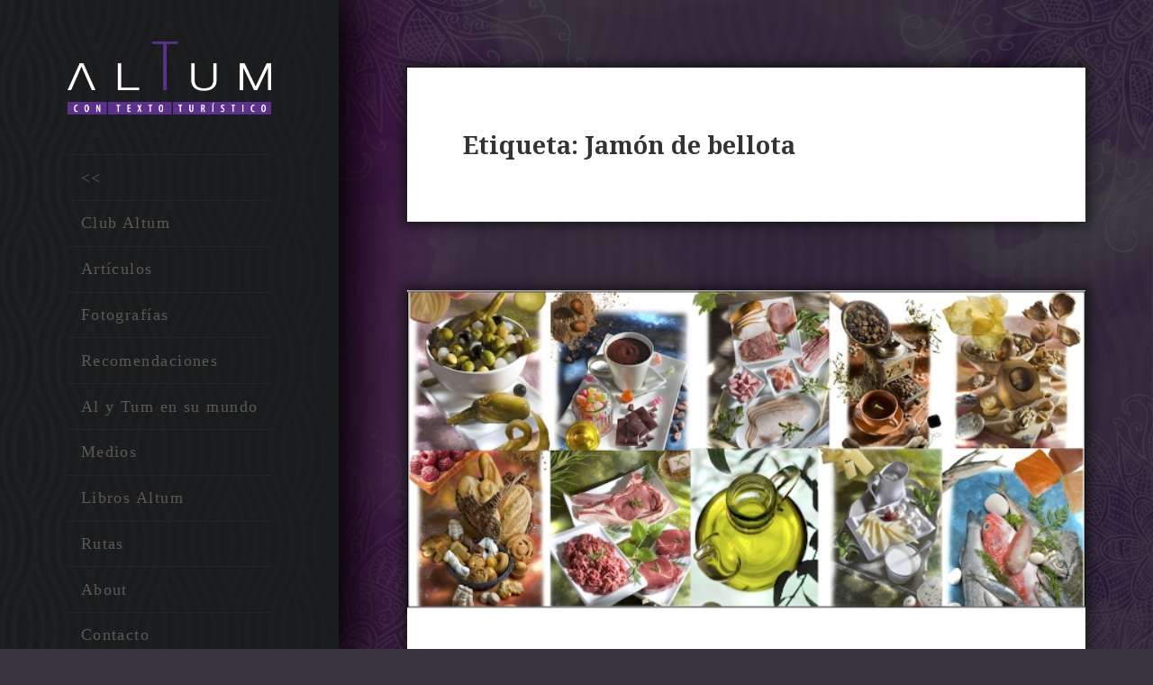

--- FILE ---
content_type: text/html; charset=UTF-8
request_url: https://www.altum.es/tag/jamon-de-bellota/
body_size: 8794
content:
<!DOCTYPE html>
<html lang="es" prefix="og: http://ogp.me/ns#" class="no-js">
<head>
	<meta charset="UTF-8">
	<meta name="viewport" content="width=device-width">
	<link rel="profile" href="https://gmpg.org/xfn/11">
	<link rel="pingback" href="https://www.altum.es/xmlrpc.php">
	<!--[if lt IE 9]>
	<script src="https://www.altum.es/wp-content/themes/twentyfifteen/js/html5.js"></script>
	<![endif]-->
	<script>(function(html){html.className = html.className.replace(/\bno-js\b/,'js')})(document.documentElement);</script>
<title>Jamón de bellota Archivos &ndash; Altum : Con Texto Turístico</title>
<meta name='robots' content='max-image-preview:large' />

<!-- This site is optimized with the Yoast SEO plugin v4.1 - https://yoast.com/wordpress/plugins/seo/ -->
<link rel="canonical" href="https://www.altum.es/tag/jamon-de-bellota/" />
<meta property="og:locale" content="es_ES" />
<meta property="og:type" content="object" />
<meta property="og:title" content="Jamón de bellota Archivos &ndash; Altum : Con Texto Turístico" />
<meta property="og:url" content="https://www.altum.es/tag/jamon-de-bellota/" />
<meta property="og:site_name" content="Altum : Con Texto Turístico" />
<meta name="twitter:card" content="summary" />
<meta name="twitter:title" content="Jamón de bellota Archivos &ndash; Altum : Con Texto Turístico" />
<!-- / Yoast SEO plugin. -->

<link rel='dns-prefetch' href='//fonts.googleapis.com' />
<link rel='dns-prefetch' href='//s.w.org' />
<link rel="alternate" type="application/rss+xml" title="Altum : Con Texto Turístico &raquo; Feed" href="https://www.altum.es/feed/" />
<link rel="alternate" type="application/rss+xml" title="Altum : Con Texto Turístico &raquo; Feed de los comentarios" href="https://www.altum.es/comments/feed/" />
<link rel="alternate" type="application/rss+xml" title="Altum : Con Texto Turístico &raquo; Etiqueta Jamón de bellota del feed" href="https://www.altum.es/tag/jamon-de-bellota/feed/" />
<script type="text/javascript">
window._wpemojiSettings = {"baseUrl":"https:\/\/s.w.org\/images\/core\/emoji\/13.1.0\/72x72\/","ext":".png","svgUrl":"https:\/\/s.w.org\/images\/core\/emoji\/13.1.0\/svg\/","svgExt":".svg","source":{"concatemoji":"https:\/\/www.altum.es\/wp-includes\/js\/wp-emoji-release.min.js?ver=5.9.12"}};
/*! This file is auto-generated */
!function(e,a,t){var n,r,o,i=a.createElement("canvas"),p=i.getContext&&i.getContext("2d");function s(e,t){var a=String.fromCharCode;p.clearRect(0,0,i.width,i.height),p.fillText(a.apply(this,e),0,0);e=i.toDataURL();return p.clearRect(0,0,i.width,i.height),p.fillText(a.apply(this,t),0,0),e===i.toDataURL()}function c(e){var t=a.createElement("script");t.src=e,t.defer=t.type="text/javascript",a.getElementsByTagName("head")[0].appendChild(t)}for(o=Array("flag","emoji"),t.supports={everything:!0,everythingExceptFlag:!0},r=0;r<o.length;r++)t.supports[o[r]]=function(e){if(!p||!p.fillText)return!1;switch(p.textBaseline="top",p.font="600 32px Arial",e){case"flag":return s([127987,65039,8205,9895,65039],[127987,65039,8203,9895,65039])?!1:!s([55356,56826,55356,56819],[55356,56826,8203,55356,56819])&&!s([55356,57332,56128,56423,56128,56418,56128,56421,56128,56430,56128,56423,56128,56447],[55356,57332,8203,56128,56423,8203,56128,56418,8203,56128,56421,8203,56128,56430,8203,56128,56423,8203,56128,56447]);case"emoji":return!s([10084,65039,8205,55357,56613],[10084,65039,8203,55357,56613])}return!1}(o[r]),t.supports.everything=t.supports.everything&&t.supports[o[r]],"flag"!==o[r]&&(t.supports.everythingExceptFlag=t.supports.everythingExceptFlag&&t.supports[o[r]]);t.supports.everythingExceptFlag=t.supports.everythingExceptFlag&&!t.supports.flag,t.DOMReady=!1,t.readyCallback=function(){t.DOMReady=!0},t.supports.everything||(n=function(){t.readyCallback()},a.addEventListener?(a.addEventListener("DOMContentLoaded",n,!1),e.addEventListener("load",n,!1)):(e.attachEvent("onload",n),a.attachEvent("onreadystatechange",function(){"complete"===a.readyState&&t.readyCallback()})),(n=t.source||{}).concatemoji?c(n.concatemoji):n.wpemoji&&n.twemoji&&(c(n.twemoji),c(n.wpemoji)))}(window,document,window._wpemojiSettings);
</script>
<style type="text/css">
img.wp-smiley,
img.emoji {
	display: inline !important;
	border: none !important;
	box-shadow: none !important;
	height: 1em !important;
	width: 1em !important;
	margin: 0 0.07em !important;
	vertical-align: -0.1em !important;
	background: none !important;
	padding: 0 !important;
}
</style>
	<link rel='stylesheet' id='wp-block-library-css'  href='https://www.altum.es/wp-includes/css/dist/block-library/style.min.css?ver=5.9.12' type='text/css' media='all' />
<style id='global-styles-inline-css' type='text/css'>
body{--wp--preset--color--black: #000000;--wp--preset--color--cyan-bluish-gray: #abb8c3;--wp--preset--color--white: #ffffff;--wp--preset--color--pale-pink: #f78da7;--wp--preset--color--vivid-red: #cf2e2e;--wp--preset--color--luminous-vivid-orange: #ff6900;--wp--preset--color--luminous-vivid-amber: #fcb900;--wp--preset--color--light-green-cyan: #7bdcb5;--wp--preset--color--vivid-green-cyan: #00d084;--wp--preset--color--pale-cyan-blue: #8ed1fc;--wp--preset--color--vivid-cyan-blue: #0693e3;--wp--preset--color--vivid-purple: #9b51e0;--wp--preset--gradient--vivid-cyan-blue-to-vivid-purple: linear-gradient(135deg,rgba(6,147,227,1) 0%,rgb(155,81,224) 100%);--wp--preset--gradient--light-green-cyan-to-vivid-green-cyan: linear-gradient(135deg,rgb(122,220,180) 0%,rgb(0,208,130) 100%);--wp--preset--gradient--luminous-vivid-amber-to-luminous-vivid-orange: linear-gradient(135deg,rgba(252,185,0,1) 0%,rgba(255,105,0,1) 100%);--wp--preset--gradient--luminous-vivid-orange-to-vivid-red: linear-gradient(135deg,rgba(255,105,0,1) 0%,rgb(207,46,46) 100%);--wp--preset--gradient--very-light-gray-to-cyan-bluish-gray: linear-gradient(135deg,rgb(238,238,238) 0%,rgb(169,184,195) 100%);--wp--preset--gradient--cool-to-warm-spectrum: linear-gradient(135deg,rgb(74,234,220) 0%,rgb(151,120,209) 20%,rgb(207,42,186) 40%,rgb(238,44,130) 60%,rgb(251,105,98) 80%,rgb(254,248,76) 100%);--wp--preset--gradient--blush-light-purple: linear-gradient(135deg,rgb(255,206,236) 0%,rgb(152,150,240) 100%);--wp--preset--gradient--blush-bordeaux: linear-gradient(135deg,rgb(254,205,165) 0%,rgb(254,45,45) 50%,rgb(107,0,62) 100%);--wp--preset--gradient--luminous-dusk: linear-gradient(135deg,rgb(255,203,112) 0%,rgb(199,81,192) 50%,rgb(65,88,208) 100%);--wp--preset--gradient--pale-ocean: linear-gradient(135deg,rgb(255,245,203) 0%,rgb(182,227,212) 50%,rgb(51,167,181) 100%);--wp--preset--gradient--electric-grass: linear-gradient(135deg,rgb(202,248,128) 0%,rgb(113,206,126) 100%);--wp--preset--gradient--midnight: linear-gradient(135deg,rgb(2,3,129) 0%,rgb(40,116,252) 100%);--wp--preset--duotone--dark-grayscale: url('#wp-duotone-dark-grayscale');--wp--preset--duotone--grayscale: url('#wp-duotone-grayscale');--wp--preset--duotone--purple-yellow: url('#wp-duotone-purple-yellow');--wp--preset--duotone--blue-red: url('#wp-duotone-blue-red');--wp--preset--duotone--midnight: url('#wp-duotone-midnight');--wp--preset--duotone--magenta-yellow: url('#wp-duotone-magenta-yellow');--wp--preset--duotone--purple-green: url('#wp-duotone-purple-green');--wp--preset--duotone--blue-orange: url('#wp-duotone-blue-orange');--wp--preset--font-size--small: 13px;--wp--preset--font-size--medium: 20px;--wp--preset--font-size--large: 36px;--wp--preset--font-size--x-large: 42px;}.has-black-color{color: var(--wp--preset--color--black) !important;}.has-cyan-bluish-gray-color{color: var(--wp--preset--color--cyan-bluish-gray) !important;}.has-white-color{color: var(--wp--preset--color--white) !important;}.has-pale-pink-color{color: var(--wp--preset--color--pale-pink) !important;}.has-vivid-red-color{color: var(--wp--preset--color--vivid-red) !important;}.has-luminous-vivid-orange-color{color: var(--wp--preset--color--luminous-vivid-orange) !important;}.has-luminous-vivid-amber-color{color: var(--wp--preset--color--luminous-vivid-amber) !important;}.has-light-green-cyan-color{color: var(--wp--preset--color--light-green-cyan) !important;}.has-vivid-green-cyan-color{color: var(--wp--preset--color--vivid-green-cyan) !important;}.has-pale-cyan-blue-color{color: var(--wp--preset--color--pale-cyan-blue) !important;}.has-vivid-cyan-blue-color{color: var(--wp--preset--color--vivid-cyan-blue) !important;}.has-vivid-purple-color{color: var(--wp--preset--color--vivid-purple) !important;}.has-black-background-color{background-color: var(--wp--preset--color--black) !important;}.has-cyan-bluish-gray-background-color{background-color: var(--wp--preset--color--cyan-bluish-gray) !important;}.has-white-background-color{background-color: var(--wp--preset--color--white) !important;}.has-pale-pink-background-color{background-color: var(--wp--preset--color--pale-pink) !important;}.has-vivid-red-background-color{background-color: var(--wp--preset--color--vivid-red) !important;}.has-luminous-vivid-orange-background-color{background-color: var(--wp--preset--color--luminous-vivid-orange) !important;}.has-luminous-vivid-amber-background-color{background-color: var(--wp--preset--color--luminous-vivid-amber) !important;}.has-light-green-cyan-background-color{background-color: var(--wp--preset--color--light-green-cyan) !important;}.has-vivid-green-cyan-background-color{background-color: var(--wp--preset--color--vivid-green-cyan) !important;}.has-pale-cyan-blue-background-color{background-color: var(--wp--preset--color--pale-cyan-blue) !important;}.has-vivid-cyan-blue-background-color{background-color: var(--wp--preset--color--vivid-cyan-blue) !important;}.has-vivid-purple-background-color{background-color: var(--wp--preset--color--vivid-purple) !important;}.has-black-border-color{border-color: var(--wp--preset--color--black) !important;}.has-cyan-bluish-gray-border-color{border-color: var(--wp--preset--color--cyan-bluish-gray) !important;}.has-white-border-color{border-color: var(--wp--preset--color--white) !important;}.has-pale-pink-border-color{border-color: var(--wp--preset--color--pale-pink) !important;}.has-vivid-red-border-color{border-color: var(--wp--preset--color--vivid-red) !important;}.has-luminous-vivid-orange-border-color{border-color: var(--wp--preset--color--luminous-vivid-orange) !important;}.has-luminous-vivid-amber-border-color{border-color: var(--wp--preset--color--luminous-vivid-amber) !important;}.has-light-green-cyan-border-color{border-color: var(--wp--preset--color--light-green-cyan) !important;}.has-vivid-green-cyan-border-color{border-color: var(--wp--preset--color--vivid-green-cyan) !important;}.has-pale-cyan-blue-border-color{border-color: var(--wp--preset--color--pale-cyan-blue) !important;}.has-vivid-cyan-blue-border-color{border-color: var(--wp--preset--color--vivid-cyan-blue) !important;}.has-vivid-purple-border-color{border-color: var(--wp--preset--color--vivid-purple) !important;}.has-vivid-cyan-blue-to-vivid-purple-gradient-background{background: var(--wp--preset--gradient--vivid-cyan-blue-to-vivid-purple) !important;}.has-light-green-cyan-to-vivid-green-cyan-gradient-background{background: var(--wp--preset--gradient--light-green-cyan-to-vivid-green-cyan) !important;}.has-luminous-vivid-amber-to-luminous-vivid-orange-gradient-background{background: var(--wp--preset--gradient--luminous-vivid-amber-to-luminous-vivid-orange) !important;}.has-luminous-vivid-orange-to-vivid-red-gradient-background{background: var(--wp--preset--gradient--luminous-vivid-orange-to-vivid-red) !important;}.has-very-light-gray-to-cyan-bluish-gray-gradient-background{background: var(--wp--preset--gradient--very-light-gray-to-cyan-bluish-gray) !important;}.has-cool-to-warm-spectrum-gradient-background{background: var(--wp--preset--gradient--cool-to-warm-spectrum) !important;}.has-blush-light-purple-gradient-background{background: var(--wp--preset--gradient--blush-light-purple) !important;}.has-blush-bordeaux-gradient-background{background: var(--wp--preset--gradient--blush-bordeaux) !important;}.has-luminous-dusk-gradient-background{background: var(--wp--preset--gradient--luminous-dusk) !important;}.has-pale-ocean-gradient-background{background: var(--wp--preset--gradient--pale-ocean) !important;}.has-electric-grass-gradient-background{background: var(--wp--preset--gradient--electric-grass) !important;}.has-midnight-gradient-background{background: var(--wp--preset--gradient--midnight) !important;}.has-small-font-size{font-size: var(--wp--preset--font-size--small) !important;}.has-medium-font-size{font-size: var(--wp--preset--font-size--medium) !important;}.has-large-font-size{font-size: var(--wp--preset--font-size--large) !important;}.has-x-large-font-size{font-size: var(--wp--preset--font-size--x-large) !important;}
</style>
<link rel='stylesheet' id='foobox-free-min-css'  href='https://www.altum.es/wp-content/plugins/foobox-image-lightbox/free/css/foobox.free.min.css?ver=1.1.11' type='text/css' media='all' />
<link rel='stylesheet' id='taxonomy-image-plugin-public-css'  href='https://www.altum.es/wp-content/plugins/taxonomy-images/css/style.css?ver=0.9.6' type='text/css' media='screen' />
<link rel='stylesheet' id='twentyfifteen-fonts-css'  href='https://fonts.googleapis.com/css?family=Noto+Sans%3A400italic%2C700italic%2C400%2C700%7CNoto+Serif%3A400italic%2C700italic%2C400%2C700%7CInconsolata%3A400%2C700&#038;subset=latin%2Clatin-ext' type='text/css' media='all' />
<link rel='stylesheet' id='genericons-css'  href='https://www.altum.es/wp-content/themes/twentyfifteen/genericons/genericons.css?ver=3.2' type='text/css' media='all' />
<link rel='stylesheet' id='twentyfifteen-style-css'  href='https://www.altum.es/wp-content/themes/twentyfifteen-altum/style.css?ver=5.9.12' type='text/css' media='all' />
<!--[if lt IE 9]>
<link rel='stylesheet' id='twentyfifteen-ie-css'  href='https://www.altum.es/wp-content/themes/twentyfifteen/css/ie.css?ver=20141010' type='text/css' media='all' />
<![endif]-->
<!--[if lt IE 8]>
<link rel='stylesheet' id='twentyfifteen-ie7-css'  href='https://www.altum.es/wp-content/themes/twentyfifteen/css/ie7.css?ver=20141010' type='text/css' media='all' />
<![endif]-->
<!-- This site uses the Google Analytics by MonsterInsights plugin v6.1.6 - Using Analytics tracking - https://www.monsterinsights.com/ -->
<script type="text/javascript" data-cfasync="false">
	// Function to detect opted out users
	function __gaTrackerIsOptedOut() {
		return document.cookie.indexOf(disableStr + '=true') > -1;
	}

	// Disable tracking if the opt-out cookie exists.
	var disableStr = 'ga-disable-UA-93232592-1';
	if ( __gaTrackerIsOptedOut() ) {
		window[disableStr] = true;
	}

	// Opt-out function
	function __gaTrackerOptout() {
	  document.cookie = disableStr + '=true; expires=Thu, 31 Dec 2099 23:59:59 UTC; path=/';
	  window[disableStr] = true;
	}

	(function(i,s,o,g,r,a,m){i['GoogleAnalyticsObject']=r;i[r]=i[r]||function(){
		(i[r].q=i[r].q||[]).push(arguments)},i[r].l=1*new Date();a=s.createElement(o),
		m=s.getElementsByTagName(o)[0];a.async=1;a.src=g;m.parentNode.insertBefore(a,m)
	})(window,document,'script','//www.google-analytics.com/analytics.js','__gaTracker');

	__gaTracker('create', 'UA-93232592-1', 'auto');
	__gaTracker('set', 'forceSSL', true);
	__gaTracker('require', 'displayfeatures');
	__gaTracker('require', 'linkid', 'linkid.js');
	__gaTracker('send','pageview');
</script>
<!-- / Google Analytics by MonsterInsights -->
<script type='text/javascript' id='monsterinsights-lite-frontend-script-js-extra'>
/* <![CDATA[ */
var monsterinsights_frontend = {"js_events_tracking":"true","is_debug_mode":"false","download_extensions":"doc,exe,js,pdf,ppt,tgz,zip,xls","inbound_paths":"","home_url":"https:\/\/www.altum.es","track_download_as":"event","internal_label":"int","hash_tracking":"false"};
/* ]]> */
</script>
<script type='text/javascript' src='https://www.altum.es/wp-content/plugins/google-analytics-for-wordpress/assets/js/frontend.min.js?ver=6.1.6' id='monsterinsights-lite-frontend-script-js'></script>
<script type='text/javascript' src='https://www.altum.es/wp-includes/js/jquery/jquery.min.js?ver=3.6.0' id='jquery-core-js'></script>
<script type='text/javascript' src='https://www.altum.es/wp-includes/js/jquery/jquery-migrate.min.js?ver=3.3.2' id='jquery-migrate-js'></script>
<script type='text/javascript' src='https://www.altum.es/wp-content/plugins/foobox-image-lightbox/free/js/foobox.free.min.js?ver=1.1.11' id='foobox-free-min-js'></script>
<link rel="https://api.w.org/" href="https://www.altum.es/wp-json/" /><link rel="alternate" type="application/json" href="https://www.altum.es/wp-json/wp/v2/tags/4209" /><link rel="EditURI" type="application/rsd+xml" title="RSD" href="https://www.altum.es/xmlrpc.php?rsd" />
<link rel="wlwmanifest" type="application/wlwmanifest+xml" href="https://www.altum.es/wp-includes/wlwmanifest.xml" /> 
<meta name="generator" content="WordPress 5.9.12" />
</head>

<body data-rsssl=1 class="archive tag tag-jamon-de-bellota tag-4209">
<div id="page" class="hfeed site">
	<a class="skip-link screen-reader-text" href="#content">Ir al contenido</a>
	
	<div id="sidebar" class="sidebar">

		<header id="masthead" class="site-header" role="banner">
			<div class="site-branding">
								<a href="https://www.altum.es/" rel="home"><div class="logo"></div></a>		
										
				<button class="secondary-toggle">Menú y widgets</button>
			</div><!-- .site-branding -->
		</header><!-- .site-header -->

			<div id="secondary" class="secondary">

					<nav id="site-navigation" class="main-navigation" role="navigation">
				<div class="menu-menu-altum-container"><ul id="menu-menu-altum" class="nav-menu"><li id="menu-item-2097" class="menu-item menu-item-type-custom menu-item-object-custom menu-item-2097"><a href="/"><<</a></li>
<li id="menu-item-3402" class="menu-item menu-item-type-post_type menu-item-object-page current_page_parent menu-item-3402"><a href="https://www.altum.es/blog-club-altum/">Club Altum</a></li>
<li id="menu-item-3408" class="menu-item menu-item-type-post_type menu-item-object-articulo menu-item-has-children menu-item-3408"><a href="https://www.altum.es/articulo/ultimos-articulos/">Artículos</a>
<ul class="sub-menu">
	<li id="menu-item-3952" class="menu-item menu-item-type-taxonomy menu-item-object-continente menu-item-3952"><a href="https://www.altum.es/continente/africa/">África<div class="menu-item-description">Artículos de países africanos.</div></a></li>
	<li id="menu-item-3949" class="menu-item menu-item-type-taxonomy menu-item-object-continente menu-item-3949"><a href="https://www.altum.es/continente/america/">América<div class="menu-item-description">Artículos de países americanos.</div></a></li>
	<li id="menu-item-3951" class="menu-item menu-item-type-taxonomy menu-item-object-continente menu-item-3951"><a href="https://www.altum.es/continente/asia/">Asia<div class="menu-item-description">Artículos de países asiáticos.</div></a></li>
	<li id="menu-item-3950" class="menu-item menu-item-type-taxonomy menu-item-object-continente menu-item-3950"><a href="https://www.altum.es/continente/europa/">Europa<div class="menu-item-description">Artículos de países europeos.</div></a></li>
</ul>
</li>
<li id="menu-item-3931" class="menu-item menu-item-type-post_type menu-item-object-fotografias menu-item-has-children menu-item-3931"><a href="https://www.altum.es/fotografias/todas-las-fotografias/">Fotografías</a>
<ul class="sub-menu">
	<li id="menu-item-3936" class="menu-item menu-item-type-post_type menu-item-object-fotografias menu-item-3936"><a href="https://www.altum.es/fotografias/todas-las-fotografias/fotografias/">Anfitriones</a></li>
	<li id="menu-item-3933" class="menu-item menu-item-type-post_type menu-item-object-fotografias menu-item-3933"><a href="https://www.altum.es/fotografias/todas-las-fotografias/cimientos/">Cimientos</a></li>
	<li id="menu-item-3934" class="menu-item menu-item-type-post_type menu-item-object-fotografias menu-item-3934"><a href="https://www.altum.es/fotografias/todas-las-fotografias/bazares/">Bazares</a></li>
	<li id="menu-item-3932" class="menu-item menu-item-type-post_type menu-item-object-fotografias menu-item-3932"><a href="https://www.altum.es/fotografias/todas-las-fotografias/liturgias/">Liturgias</a></li>
	<li id="menu-item-3935" class="menu-item menu-item-type-post_type menu-item-object-fotografias menu-item-3935"><a href="https://www.altum.es/fotografias/todas-las-fotografias/entornos/">Entornos</a></li>
</ul>
</li>
<li id="menu-item-3624" class="menu-item menu-item-type-post_type menu-item-object-recomendaciones menu-item-has-children menu-item-3624"><a href="https://www.altum.es/recomendaciones/ultimas-recomendaciones/">Recomendaciones</a>
<ul class="sub-menu">
	<li id="menu-item-3957" class="menu-item menu-item-type-taxonomy menu-item-object-recomendado menu-item-3957"><a href="https://www.altum.es/recomendado/destino/">Destinos<div class="menu-item-description">Recomendaciones de Destinos Turísticos</div></a></li>
	<li id="menu-item-3954" class="menu-item menu-item-type-taxonomy menu-item-object-recomendado menu-item-3954"><a href="https://www.altum.es/recomendado/hotel/">Hoteles<div class="menu-item-description">Recomendaciones de Hoteles o Resorts.</div></a></li>
	<li id="menu-item-3956" class="menu-item menu-item-type-taxonomy menu-item-object-recomendado menu-item-3956"><a href="https://www.altum.es/recomendado/restaurante/">Restaurantes<div class="menu-item-description">Recomendaciones de Restaurantes</div></a></li>
	<li id="menu-item-3955" class="menu-item menu-item-type-taxonomy menu-item-object-recomendado menu-item-3955"><a href="https://www.altum.es/recomendado/exposicion-museo/">Exposiciones y  Museos<div class="menu-item-description">Recomendaciones de Exposiciones o Museos.</div></a></li>
	<li id="menu-item-5274" class="menu-item menu-item-type-taxonomy menu-item-object-recomendado menu-item-5274"><a href="https://www.altum.es/recomendado/libros/">Libros<div class="menu-item-description">Recomendaciones de Libros</div></a></li>
</ul>
</li>
<li id="menu-item-3953" class="menu-item menu-item-type-post_type_archive menu-item-object-al-y-tum menu-item-3953"><a href="https://www.altum.es/al-y-tum/">Al y Tum en su mundo</a></li>
<li id="menu-item-3682" class="menu-item menu-item-type-post_type menu-item-object-page menu-item-has-children menu-item-3682"><a href="https://www.altum.es/medios/">Medios</a>
<ul class="sub-menu">
	<li id="menu-item-3745" class="menu-item menu-item-type-post_type menu-item-object-page menu-item-3745"><a href="https://www.altum.es/medios/avianca/">Avianca en revista</a></li>
	<li id="menu-item-3746" class="menu-item menu-item-type-post_type menu-item-object-page menu-item-3746"><a href="https://www.altum.es/medios/baralabia-magazine/">Baralabia Magazine</a></li>
	<li id="menu-item-3747" class="menu-item menu-item-type-post_type menu-item-object-page menu-item-3747"><a href="https://www.altum.es/medios/barman/">Barman</a></li>
	<li id="menu-item-3749" class="menu-item menu-item-type-post_type menu-item-object-page menu-item-3749"><a href="https://www.altum.es/medios/destinos/">Destinos El Periódico</a></li>
	<li id="menu-item-3750" class="menu-item menu-item-type-post_type menu-item-object-page menu-item-3750"><a href="https://www.altum.es/medios/dinero-estilo/">Dinero &#038; Estilo</a></li>
	<li id="menu-item-4722" class="menu-item menu-item-type-post_type menu-item-object-page menu-item-4722"><a href="https://www.altum.es/medios/gestiona-radio/">Gestiona Radio</a></li>
	<li id="menu-item-3751" class="menu-item menu-item-type-post_type menu-item-object-page menu-item-3751"><a href="https://www.altum.es/medios/ochenta-dias/">Revista Ochenta Días</a></li>
	<li id="menu-item-4572" class="menu-item menu-item-type-post_type menu-item-object-page menu-item-4572"><a href="https://www.altum.es/medios/top-viajes/">Top Viajes</a></li>
	<li id="menu-item-3752" class="menu-item menu-item-type-post_type menu-item-object-page menu-item-3752"><a href="https://www.altum.es/medios/viajandocon-com/">Viajandocon.com</a></li>
	<li id="menu-item-3753" class="menu-item menu-item-type-post_type menu-item-object-page menu-item-3753"><a href="https://www.altum.es/medios/viajeros/">Viajeros</a></li>
	<li id="menu-item-3754" class="menu-item menu-item-type-post_type menu-item-object-page menu-item-3754"><a href="https://www.altum.es/medios/viaje-y-turismo-v-t/">Viajes &#038; Turismo</a></li>
	<li id="menu-item-3755" class="menu-item menu-item-type-post_type menu-item-object-page menu-item-3755"><a href="https://www.altum.es/medios/zoom-news/">Zoom News</a></li>
</ul>
</li>
<li id="menu-item-3857" class="menu-item menu-item-type-post_type menu-item-object-page menu-item-3857"><a href="https://www.altum.es/libros-altum/">Libros Altum</a></li>
<li id="menu-item-3884" class="menu-item menu-item-type-post_type menu-item-object-ruta menu-item-3884"><a href="https://www.altum.es/ruta/jeupincho-una-sugerente-ruta-pintxos-madrid/todas-las-rutas/">Rutas</a></li>
<li id="menu-item-3681" class="menu-item menu-item-type-post_type menu-item-object-page menu-item-3681"><a href="https://www.altum.es/about/">About</a></li>
<li id="menu-item-4116" class="menu-item menu-item-type-post_type menu-item-object-page menu-item-4116"><a href="https://www.altum.es/contacto/">Contacto</a></li>
</ul></div>			</nav><!-- .main-navigation -->
		
		
					<div id="widget-area" class="widget-area" role="complementary">
				<aside id="search-2" class="widget widget_search"><form role="search" method="get" class="search-form" action="https://www.altum.es/">
				<label>
					<span class="screen-reader-text">Buscar:</span>
					<input type="search" class="search-field" placeholder="Buscar &hellip;" value="" name="s" />
				</label>
				<input type="submit" class="search-submit screen-reader-text" value="Buscar" />
			</form></aside><aside id="text-4" class="widget widget_text">			<div class="textwidget"><div class="widget-social">
  <table>
    <tbody>
      <tr>
        <td><a target="_blank" class="social-link" href="https://www.facebook.com/ClubAltum" rel="noopener"><img src="https://www.altum.es/wp-content/uploads/2017/04/Facebook_icon.png" alt="">/ClubAltum</a></td>        
      </tr>
      <tr>
        <td><a target="_blank" class="social-link" href="https://twitter.com/clubaltum" rel="noopener"><img src="https://www.altum.es/wp-content/uploads/2017/04/Twitter_icon.png" alt="">@ClubAltum</a></td>       
      </tr>
    </tbody>
  </table>
</div></div>
		</aside>			</div><!-- .widget-area -->
		
	</div><!-- .secondary -->

	</div><!-- .sidebar -->

	<div id="content" class="site-content">
	
	<section id="primary" class="content-area">
		<main id="main" class="site-main" role="main">

		
			<header class="page-header">
				<h1 class="page-title">Etiqueta: <span>Jamón de bellota</span></h1>			</header><!-- .page-header -->

			
<article id="post-10100" class="post-10100 post type-post status-publish format-standard has-post-thumbnail hentry category-club-altum tag-alimentos tag-alta-gama tag-aove tag-bodega-eduardo-pena tag-bodegas tag-bodegas-carchelo tag-bodegas-el-sitio tag-bodegas-gerardo-mendez tag-caering tag-campeonatos tag-catas tag-cepas tag-certamen tag-comercio-especializado tag-concursos tag-conferencias tag-cursos tag-denominacion-de-origen tag-diseno tag-distribucion-agroalimentaria tag-elaboradores tag-espana tag-exclisividad tag-fabricantes tag-feria-internacional-de-alimentos-y-bebidas tag-ferias tag-guia-de-vinos tag-hierro tag-hosteleria tag-ifema tag-iniciacion tag-islas-canarias tag-jamon-de-bellota tag-jamon-iberico tag-jamon-serrano tag-jumilla tag-la-gomera tag-madrid tag-ministerio-de-agricultura tag-murcia tag-orense tag-pesca-y-alimentacion tag-productos-delicatesen tag-proveedores tag-quesos tag-recetas tag-restauracion tag-rio-mino tag-show-cookings tag-sibaritas tag-tenerife tag-tunel-del-aceite tag-tunel-del-aceite-de-oliva tag-tunel-del-vino tag-viajeros-exclusivos tag-vinos">
	
	<a class="post-thumbnail" href="https://www.altum.es/salon-gourmets-solo-sibaritas/" aria-hidden="true">
		<img width="600" height="282" src="https://www.altum.es/wp-content/uploads/2019/04/gourmetmadrid.jpg" class="attachment-post-thumbnail size-post-thumbnail wp-post-image" alt="Salón de Gourmets: sólo para sibaritas" srcset="https://www.altum.es/wp-content/uploads/2019/04/gourmetmadrid.jpg 600w, https://www.altum.es/wp-content/uploads/2019/04/gourmetmadrid-300x141.jpg 300w" sizes="(max-width: 600px) 100vw, 600px" />	</a>

	
	<header class="entry-header">
		<h2 class="entry-title"><a href="https://www.altum.es/salon-gourmets-solo-sibaritas/" rel="bookmark">Salón de Gourmets: sólo para sibaritas</a></h2>	</header><!-- .entry-header -->

	<div class="entry-content">
		<p>La Feria Internacional de Alimentación y Bebidas de calidad, líder del producto de alta gama y una de las más prestigiosas del mundo en su género abre sus puertas al visitante nacional e internacional dando cita a fabricantes, productores y elaboradores del sector de la alimentación y las bebidas de calidad desde todos los rincones de España.</p>
<a class="more-link" href="https://www.altum.es/salon-gourmets-solo-sibaritas/">Continua leyendo</a>	</div><!-- .entry-content -->

	
	<footer class="entry-footer">
		<span class="posted-on"><span class="screen-reader-text">Publicado el </span><a href="https://www.altum.es/salon-gourmets-solo-sibaritas/" rel="bookmark"><time class="entry-date published updated" datetime="2019-04-03T06:55:29+00:00">3 abril, 2019</time></a></span><span class="byline"><span class="author vcard"><span class="screen-reader-text">Autor </span><a class="url fn n" href="https://www.altum.es/author/hrinhran/">Hernando Reyes Isaza</a></span></span><span class="cat-links"><span class="screen-reader-text">Categorías </span><a href="https://www.altum.es/blog/club-altum/" rel="category tag">Club Altum</a></span><span class="tags-links"><span class="screen-reader-text">Etiquetas </span><a href="https://www.altum.es/tag/alimentos/" rel="tag">Alimentos</a>, <a href="https://www.altum.es/tag/alta-gama/" rel="tag">Alta Gama</a>, <a href="https://www.altum.es/tag/aove/" rel="tag">AOVE</a>, <a href="https://www.altum.es/tag/bodega-eduardo-pena/" rel="tag">Bodega Eduardo Peña</a>, <a href="https://www.altum.es/tag/bodegas/" rel="tag">Bodegas</a>, <a href="https://www.altum.es/tag/bodegas-carchelo/" rel="tag">Bodegas Carchelo</a>, <a href="https://www.altum.es/tag/bodegas-el-sitio/" rel="tag">Bodegas el Sitio</a>, <a href="https://www.altum.es/tag/bodegas-gerardo-mendez/" rel="tag">Bodegas Gerardo Méndez</a>, <a href="https://www.altum.es/tag/caering/" rel="tag">Caering</a>, <a href="https://www.altum.es/tag/campeonatos/" rel="tag">Campeonatos</a>, <a href="https://www.altum.es/tag/catas/" rel="tag">Catas</a>, <a href="https://www.altum.es/tag/cepas/" rel="tag">Cepas</a>, <a href="https://www.altum.es/tag/certamen/" rel="tag">Certamen</a>, <a href="https://www.altum.es/tag/comercio-especializado/" rel="tag">Comercio especializado</a>, <a href="https://www.altum.es/tag/concursos/" rel="tag">Concursos</a>, <a href="https://www.altum.es/tag/conferencias/" rel="tag">Conferencias</a>, <a href="https://www.altum.es/tag/cursos/" rel="tag">Cursos</a>, <a href="https://www.altum.es/tag/denominacion-de-origen/" rel="tag">Denominación de Origen</a>, <a href="https://www.altum.es/tag/diseno/" rel="tag">Diseño</a>, <a href="https://www.altum.es/tag/distribucion-agroalimentaria/" rel="tag">Distribución agroalimentaria</a>, <a href="https://www.altum.es/tag/elaboradores/" rel="tag">Elaboradores</a>, <a href="https://www.altum.es/tag/espana/" rel="tag">España</a>, <a href="https://www.altum.es/tag/exclisividad/" rel="tag">exclisividad</a>, <a href="https://www.altum.es/tag/fabricantes/" rel="tag">Fabricantes</a>, <a href="https://www.altum.es/tag/feria-internacional-de-alimentos-y-bebidas/" rel="tag">Feria Internacional de Alimentos y Bebidas</a>, <a href="https://www.altum.es/tag/ferias/" rel="tag">Ferias</a>, <a href="https://www.altum.es/tag/guia-de-vinos/" rel="tag">Guía de Vinos</a>, <a href="https://www.altum.es/tag/hierro/" rel="tag">Hierro</a>, <a href="https://www.altum.es/tag/hosteleria/" rel="tag">Hostelería</a>, <a href="https://www.altum.es/tag/ifema/" rel="tag">Ifema</a>, <a href="https://www.altum.es/tag/iniciacion/" rel="tag">Iniciación</a>, <a href="https://www.altum.es/tag/islas-canarias/" rel="tag">Islas Canarias</a>, <a href="https://www.altum.es/tag/jamon-de-bellota/" rel="tag">Jamón de bellota</a>, <a href="https://www.altum.es/tag/jamon-iberico/" rel="tag">Jamón Ibérico</a>, <a href="https://www.altum.es/tag/jamon-serrano/" rel="tag">Jamón Serrano</a>, <a href="https://www.altum.es/tag/jumilla/" rel="tag">Jumilla</a>, <a href="https://www.altum.es/tag/la-gomera/" rel="tag">La Gomera</a>, <a href="https://www.altum.es/tag/madrid/" rel="tag">Madrid</a>, <a href="https://www.altum.es/tag/ministerio-de-agricultura/" rel="tag">Ministerio de Agricultura</a>, <a href="https://www.altum.es/tag/murcia/" rel="tag">Murcia</a>, <a href="https://www.altum.es/tag/orense/" rel="tag">Orense</a>, <a href="https://www.altum.es/tag/pesca-y-alimentacion/" rel="tag">Pesca y alimentación</a>, <a href="https://www.altum.es/tag/productos-delicatesen/" rel="tag">Productos Delicatesen</a>, <a href="https://www.altum.es/tag/proveedores/" rel="tag">Proveedores</a>, <a href="https://www.altum.es/tag/quesos/" rel="tag">Quesos</a>, <a href="https://www.altum.es/tag/recetas/" rel="tag">Recetas</a>, <a href="https://www.altum.es/tag/restauracion/" rel="tag">Restauración</a>, <a href="https://www.altum.es/tag/rio-mino/" rel="tag">río Miño</a>, <a href="https://www.altum.es/tag/show-cookings/" rel="tag">Show Cookings</a>, <a href="https://www.altum.es/tag/sibaritas/" rel="tag">Sibaritas</a>, <a href="https://www.altum.es/tag/tenerife/" rel="tag">Tenerife</a>, <a href="https://www.altum.es/tag/tunel-del-aceite/" rel="tag">Túnel del aceite</a>, <a href="https://www.altum.es/tag/tunel-del-aceite-de-oliva/" rel="tag">Túnel del aceite de oliva</a>, <a href="https://www.altum.es/tag/tunel-del-vino/" rel="tag">Túnel del vino</a>, <a href="https://www.altum.es/tag/viajeros-exclusivos/" rel="tag">Viajeros Exclusivos</a>, <a href="https://www.altum.es/tag/vinos/" rel="tag">Vinos</a></span><span class="comments-link"><a href="https://www.altum.es/salon-gourmets-solo-sibaritas/#respond">Deja un comentario<span class="screen-reader-text"> en Salón de Gourmets: sólo para sibaritas</span></a></span>			</footer><!-- .entry-footer -->

</article><!-- #post-## -->

		</main><!-- .site-main -->
	</section><!-- .content-area -->


	</div><!-- .site-content -->

	<footer id="colophon" class="site-footer" role="contentinfo">
		<div class="site-info" style="display:none;">
						<a href="https://wordpress.org/">Creado con WordPress</a>
		</div><!-- .site-info -->
	</footer><!-- .site-footer -->

</div><!-- .site -->

<script type='text/javascript' src='https://www.altum.es/wp-content/themes/twentyfifteen/js/skip-link-focus-fix.js?ver=20141010' id='twentyfifteen-skip-link-focus-fix-js'></script>
<script type='text/javascript' id='twentyfifteen-altum-script-js-extra'>
/* <![CDATA[ */
var screenReaderText = {"expand":"<span class=\"screen-reader-text\">expande el men\u00fa inferior<\/span>","collapse":"<span class=\"screen-reader-text\">plegar men\u00fa inferior<\/span>"};
/* ]]> */
</script>
<script type='text/javascript' src='https://www.altum.es/wp-content/themes/twentyfifteen-altum/js/functions_altum.js?ver=20150330' id='twentyfifteen-altum-script-js'></script>
<script type="text/javascript">/* Run FooBox FREE (v1.1.11) */
(function( FOOBOX, $, undefined ) {
  FOOBOX.o = {wordpress: { enabled: true },
		showCount:false,
		excludes:'.fbx-link,.nofoobox,.nolightbox,a[href*="pinterest.com/pin/create/button/"]',
		affiliate : { enabled: false },
		error: "Could not load the item"};
  FOOBOX.init = function() {
    $(".fbx-link").removeClass("fbx-link");
    $(".foogallery-container.foogallery-lightbox-foobox, .foogallery-container.foogallery-lightbox-foobox-free, .gallery, .wp-caption, a:has(img[class*=wp-image-]), .post a:has(img[class*=wp-image-]), .foobox").foobox(FOOBOX.o);
  };
}( window.FOOBOX = window.FOOBOX || {}, FooBox.$ ));

FooBox.ready(function() {

  jQuery("body").append("<span style=\"font-family:'foobox'; color:transparent; position:absolute; top:-1000em;\">f</span>");
  FOOBOX.init();

});
</script>
</body>
</html>
